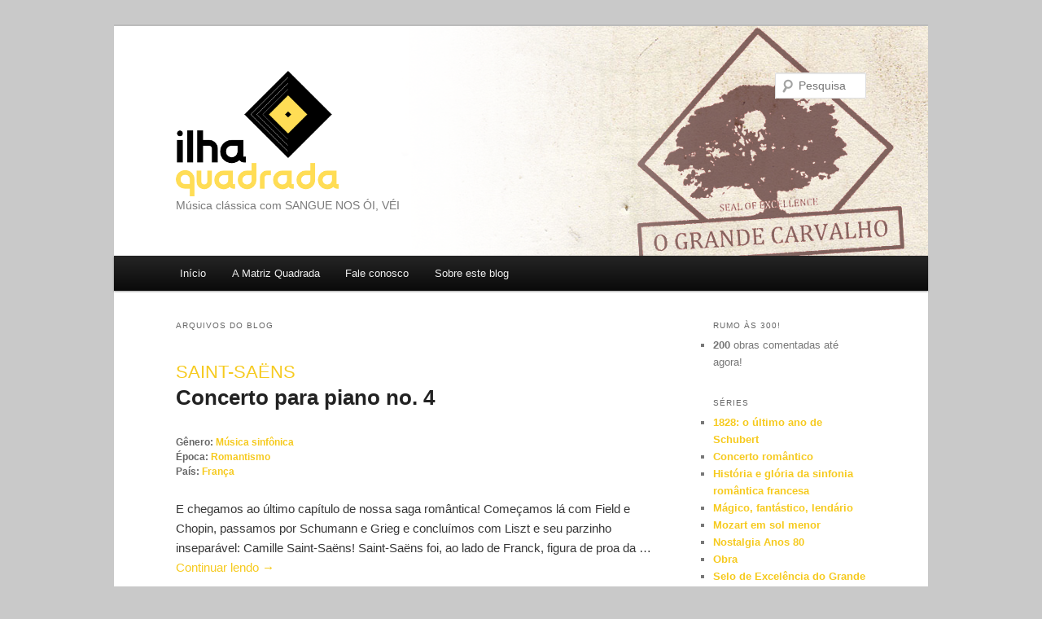

--- FILE ---
content_type: text/html; charset=UTF-8
request_url: http://ilhaquadrada.com/genero/musica-sinfonica/concerto/concerto-para-piano/
body_size: 8457
content:
<!DOCTYPE html>
<!--[if IE 6]>
<html id="ie6" lang="pt-BR">
<![endif]-->
<!--[if IE 7]>
<html id="ie7" lang="pt-BR">
<![endif]-->
<!--[if IE 8]>
<html id="ie8" lang="pt-BR">
<![endif]-->
<!--[if !(IE 6) & !(IE 7) & !(IE 8)]><!-->
<html lang="pt-BR">
<!--<![endif]-->
<head>
<meta charset="UTF-8" />
<meta name="viewport" content="width=device-width" />
<title>Piano | Gênero | Ilha Quadrada</title>
<link rel="profile" href="http://gmpg.org/xfn/11" />
<link rel="stylesheet" type="text/css" media="all" href="http://ilhaquadrada.com/wp-content/themes/twentyeleven-child/style.css" />
<link rel="pingback" href="http://ilhaquadrada.com/xmlrpc.php" />
<!--[if lt IE 9]>
<script src="http://ilhaquadrada.com/wp-content/themes/twentyeleven/js/html5.js" type="text/javascript"></script>
<![endif]-->
<link rel='dns-prefetch' href='//s.w.org' />
<link rel="alternate" type="application/rss+xml" title="Feed para Ilha Quadrada &raquo;" href="http://ilhaquadrada.com/feed/" />
<link rel="alternate" type="application/rss+xml" title="Feed de comentários para Ilha Quadrada &raquo;" href="http://ilhaquadrada.com/comments/feed/" />
<link rel="alternate" type="application/rss+xml" title="Feed para Ilha Quadrada &raquo; Piano Gênero" href="http://ilhaquadrada.com/genero/musica-sinfonica/concerto/concerto-para-piano/feed/" />
		<script type="text/javascript">
			window._wpemojiSettings = {"baseUrl":"https:\/\/s.w.org\/images\/core\/emoji\/13.0.0\/72x72\/","ext":".png","svgUrl":"https:\/\/s.w.org\/images\/core\/emoji\/13.0.0\/svg\/","svgExt":".svg","source":{"concatemoji":"http:\/\/ilhaquadrada.com\/wp-includes\/js\/wp-emoji-release.min.js"}};
			!function(e,a,t){var r,n,o,i,p=a.createElement("canvas"),s=p.getContext&&p.getContext("2d");function c(e,t){var a=String.fromCharCode;s.clearRect(0,0,p.width,p.height),s.fillText(a.apply(this,e),0,0);var r=p.toDataURL();return s.clearRect(0,0,p.width,p.height),s.fillText(a.apply(this,t),0,0),r===p.toDataURL()}function l(e){if(!s||!s.fillText)return!1;switch(s.textBaseline="top",s.font="600 32px Arial",e){case"flag":return!c([127987,65039,8205,9895,65039],[127987,65039,8203,9895,65039])&&(!c([55356,56826,55356,56819],[55356,56826,8203,55356,56819])&&!c([55356,57332,56128,56423,56128,56418,56128,56421,56128,56430,56128,56423,56128,56447],[55356,57332,8203,56128,56423,8203,56128,56418,8203,56128,56421,8203,56128,56430,8203,56128,56423,8203,56128,56447]));case"emoji":return!c([55357,56424,8205,55356,57212],[55357,56424,8203,55356,57212])}return!1}function d(e){var t=a.createElement("script");t.src=e,t.defer=t.type="text/javascript",a.getElementsByTagName("head")[0].appendChild(t)}for(i=Array("flag","emoji"),t.supports={everything:!0,everythingExceptFlag:!0},o=0;o<i.length;o++)t.supports[i[o]]=l(i[o]),t.supports.everything=t.supports.everything&&t.supports[i[o]],"flag"!==i[o]&&(t.supports.everythingExceptFlag=t.supports.everythingExceptFlag&&t.supports[i[o]]);t.supports.everythingExceptFlag=t.supports.everythingExceptFlag&&!t.supports.flag,t.DOMReady=!1,t.readyCallback=function(){t.DOMReady=!0},t.supports.everything||(n=function(){t.readyCallback()},a.addEventListener?(a.addEventListener("DOMContentLoaded",n,!1),e.addEventListener("load",n,!1)):(e.attachEvent("onload",n),a.attachEvent("onreadystatechange",function(){"complete"===a.readyState&&t.readyCallback()})),(r=t.source||{}).concatemoji?d(r.concatemoji):r.wpemoji&&r.twemoji&&(d(r.twemoji),d(r.wpemoji)))}(window,document,window._wpemojiSettings);
		</script>
		<style type="text/css">
img.wp-smiley,
img.emoji {
	display: inline !important;
	border: none !important;
	box-shadow: none !important;
	height: 1em !important;
	width: 1em !important;
	margin: 0 .07em !important;
	vertical-align: -0.1em !important;
	background: none !important;
	padding: 0 !important;
}
</style>
	<link rel='stylesheet' id='pmb_common-css'  href='http://ilhaquadrada.com/wp-content/plugins/print-my-blog/assets/styles/pmb-common.css' type='text/css' media='all' />
<link rel='stylesheet' id='wp-block-library-css'  href='http://ilhaquadrada.com/wp-includes/css/dist/block-library/style.min.css' type='text/css' media='all' />
<link rel='stylesheet' id='pmb-select2-css'  href='http://ilhaquadrada.com/wp-content/plugins/print-my-blog/assets/styles/libs/select2.css' type='text/css' media='all' />
<link rel='stylesheet' id='jquery-ui-css'  href='https://ajax.googleapis.com/ajax/libs/jqueryui/1.8/themes/base/jquery-ui.css' type='text/css' media='all' />
<link rel='stylesheet' id='pmb-setup-page-css'  href='http://ilhaquadrada.com/wp-content/plugins/print-my-blog/assets/styles/setup-page.css' type='text/css' media='all' />
<link rel="https://api.w.org/" href="http://ilhaquadrada.com/wp-json/" /><meta name="GeneralStats" content="3.30"/>
<script type="text/javascript">
var _gaq = _gaq || [];
_gaq.push(['_setAccount', 'UA-38178639-1']);
_gaq.push(['_trackPageview']);
(function() {
var ga = document.createElement('script'); ga.type = 'text/javascript'; ga.async = true;
ga.src = ('https:' == document.location.protocol ? 'https://ssl' : 'http://www') + '.google-analytics.com/ga.js';
var s = document.getElementsByTagName('script')[0]; s.parentNode.insertBefore(ga, s);
})();
</script>
	<style>
		/* Link color */
		a,
		#site-title a:focus,
		#site-title a:hover,
		#site-title a:active,
		.entry-title a:hover,
		.entry-title a:focus,
		.entry-title a:active,
		.widget_twentyeleven_ephemera .comments-link a:hover,
		section.recent-posts .other-recent-posts a[rel="bookmark"]:hover,
		section.recent-posts .other-recent-posts .comments-link a:hover,
		.format-image footer.entry-meta a:hover,
		#site-generator a:hover {
			color: #f6ca1e;
		}
		section.recent-posts .other-recent-posts .comments-link a:hover {
			border-color: #f6ca1e;
		}
		article.feature-image.small .entry-summary p a:hover,
		.entry-header .comments-link a:hover,
		.entry-header .comments-link a:focus,
		.entry-header .comments-link a:active,
		.feature-slider a.active {
			background-color: #f6ca1e;
		}
	</style>
<style type="text/css" id="custom-background-css">
body.custom-background { background-color: #c9c9c9; }
</style>
	</head>

<body class="archive tax-genero term-concerto-para-piano term-92 custom-background single-author two-column right-sidebar">
<div id="page" class="hfeed">
	<header id="branding" role="banner">
			<hgroup>
				<h1 id="site-title"><span><a href="http://ilhaquadrada.com/" rel="home">Ilha Quadrada</a></span></h1>
				<h2 id="site-description">Música clássica com SANGUE NOS ÓI, VÉI</h2>
			</hgroup>

			
								<form method="get" id="searchform" action="http://ilhaquadrada.com/">
		<label for="s" class="assistive-text">Pesquisa</label>
		<input type="text" class="field" name="s" id="s" placeholder="Pesquisa" />
		<input type="submit" class="submit" name="submit" id="searchsubmit" value="Pesquisa" />
	</form>
			
			<nav id="access" role="navigation">
				<h3 class="assistive-text">Menu principal</h3>
								<div class="skip-link"><a class="assistive-text" href="#content">Pular para o conteúdo principal</a></div>
									<div class="skip-link"><a class="assistive-text" href="#secondary">Pular para o conteúdo secundário</a></div>
												<div class="menu"><ul>
<li ><a href="http://ilhaquadrada.com/">Início</a></li><li class="page_item page-item-1533"><a href="http://ilhaquadrada.com/matriz/">A Matriz Quadrada</a></li>
<li class="page_item page-item-1464"><a href="http://ilhaquadrada.com/contato/">Fale conosco</a></li>
<li class="page_item page-item-1468"><a href="http://ilhaquadrada.com/sobre/">Sobre este blog</a></li>
</ul></div>
			</nav><!-- #access -->
	</header><!-- #branding -->


	<div id="main">

		<section id="primary">
			<div id="content" role="main">

			
				<header class="page-header">
					<h1 class="page-title">
													Arquivos do Blog											</h1>
				</header>

						<nav id="nav-above">
			<h3 class="assistive-text">Navegação de Posts</h3>
			<div class="nav-previous"><a href="http://ilhaquadrada.com/genero/musica-sinfonica/concerto/concerto-para-piano/page/2/" ><span class="meta-nav"> ← </span> Posts Anteriores</a></div>
			<div class="nav-next"></div>
		</nav><!-- #nav-above -->
	
								
					
	<article id="post-2025" class="post-2025 post type-post status-publish format-standard hentry category-concerto-romantico category-obra composer-saint-saens genero-concerto genero-musica-sinfonica genero-concerto-para-piano epoca-44 epoca-romantismo pais-franca">
		<header class="entry-header">
						<h1 class="compositor"><a href="/composer/saint-saens">Saint-Saëns</a></h1>
			<h1 class="entry-title"><a href="http://ilhaquadrada.com/saint-saens/concerto-para-piano-no-4/" title="Concerto para piano no. 4" rel="bookmark">Concerto para piano no. 4</a></h1>
			
			<div class="entry-meta">
			<br /><strong>Gênero:</strong> <a href="/genero/musica-sinfonica">Música sinfônica</a><br /><strong>Época:</strong> <a href="/epoca/romantismo">Romantismo</a><br /><strong>País:</strong> <a href="/pais/franca">França</a>			</div>

			
					</header><!-- .entry-header -->

				<div class="entry-summary">
			
							
			<p>E chegamos ao último capítulo de nossa saga romântica! Começamos lá com Field e Chopin, passamos por Schumann e Grieg e concluímos com Liszt e seu parzinho inseparável: Camille Saint-Saëns! Saint-Saëns foi, ao lado de Franck, figura de proa da &hellip; <a href="http://ilhaquadrada.com/saint-saens/concerto-para-piano-no-4/">Continuar lendo <span class="meta-nav">&rarr;</span></a></p>
		</div><!-- .entry-summary -->
		
		<footer class="entry-meta">
						
			
					</footer><!-- #entry-meta -->
	</article><!-- #post-2025 -->

				
					
	<article id="post-1991" class="post-1991 post type-post status-publish format-standard hentry category-concerto-romantico category-obra composer-liszt genero-concerto genero-musica-sinfonica genero-concerto-para-piano epoca-304 epoca-romantismo pais-hungria">
		<header class="entry-header">
						<h1 class="compositor"><a href="/composer/liszt">Liszt</a></h1>
			<h1 class="entry-title"><a href="http://ilhaquadrada.com/liszt/concerto-para-piano-no-1-3/" title="Concerto para piano no. 1" rel="bookmark">Concerto para piano no. 1</a></h1>
			
			<div class="entry-meta">
			<br /><strong>Gênero:</strong> <a href="/genero/musica-sinfonica">Música sinfônica</a><br /><strong>Época:</strong> <a href="/epoca/romantismo">Romantismo</a><br /><strong>País:</strong> <a href="/pais/hungria">Hungria</a>			</div>

			
					</header><!-- .entry-header -->

				<div class="entry-summary">
			
							
			<p>E continuamos a série &#8220;Concerto romântico&#8221;! Já vimos os primeiros passos do concerto para piano no século 19, com Field e Chopin, a mudança promovida por Schumann, e a solução de compromisso proposta por Grieg. Hoje é dia de vermos &hellip; <a href="http://ilhaquadrada.com/liszt/concerto-para-piano-no-1-3/">Continuar lendo <span class="meta-nav">&rarr;</span></a></p>
		</div><!-- .entry-summary -->
		
		<footer class="entry-meta">
						
			
					</footer><!-- #entry-meta -->
	</article><!-- #post-1991 -->

				
					
	<article id="post-1962" class="post-1962 post type-post status-publish format-standard hentry category-concerto-romantico category-obra composer-grieg genero-concerto genero-musica-sinfonica genero-concerto-para-piano epoca-282 epoca-romantismo pais-noruega">
		<header class="entry-header">
						<h1 class="compositor"><a href="/composer/grieg">Grieg</a></h1>
			<h1 class="entry-title"><a href="http://ilhaquadrada.com/grieg/concerto-para-piano-2/" title="Concerto para piano" rel="bookmark">Concerto para piano</a></h1>
			
			<div class="entry-meta">
			<br /><strong>Gênero:</strong> <a href="/genero/musica-sinfonica">Música sinfônica</a><br /><strong>Época:</strong> <a href="/epoca/romantismo">Romantismo</a><br /><strong>País:</strong> <a href="/pais/noruega">Noruega</a>			</div>

			
					</header><!-- .entry-header -->

				<div class="entry-summary">
			
							
			<p>&#8230; mas é claro que o parzinho do Concerto para piano de Schumann é o Concerto para piano de Grieg! Estava fácil demais! :) Começa na tonalidade: ambos os concertos são em lá menor. E começa no começo também: uma &hellip; <a href="http://ilhaquadrada.com/grieg/concerto-para-piano-2/">Continuar lendo <span class="meta-nav">&rarr;</span></a></p>
		</div><!-- .entry-summary -->
		
		<footer class="entry-meta">
						
			
					</footer><!-- #entry-meta -->
	</article><!-- #post-1962 -->

				
					
	<article id="post-1924" class="post-1924 post type-post status-publish format-standard hentry category-concerto-romantico category-obra category-selo-de-excelencia-do-grande-carvalho composer-schumann genero-concerto genero-musica-sinfonica genero-concerto-para-piano epoca-137 epoca-romantismo pais-alemanha-austria">
		<header class="entry-header">
						<h1 class="compositor"><a href="/composer/schumann">Schumann</a></h1>
			<h1 class="entry-title"><a href="http://ilhaquadrada.com/schumann/concerto-para-piano/" title="Concerto para piano" rel="bookmark">Concerto para piano</a></h1>
			
			<div class="entry-meta">
			<br /><strong>Gênero:</strong> <a href="/genero/musica-sinfonica">Música sinfônica</a><br /><strong>Época:</strong> <a href="/epoca/romantismo">Romantismo</a><br /><strong>País:</strong> <a href="/pais/alemanha-austria">Alemanha-Áustria</a>			</div>

			
					</header><!-- .entry-header -->

				<div class="entry-summary">
			
								<a class="selocategoria" href="http://ilhaquadrada.com/category/selo-de-excelencia-do-grande-carvalho/"><img src="http://ilhaquadrada.com/wp-content/uploads/2013/02/seloblog1.png" /></a>
							
			<p>Apesar de hoje em dia Robert Schumann ser julgado geralmente como um &#8220;conservador&#8221;, classicista de linha mendelssohniana, essa é uma meia-verdade. Se prestarmos atenção em suas obras para piano, por exemplo, veremos que Schumann mantinha conscientemente uma boa distância da &hellip; <a href="http://ilhaquadrada.com/schumann/concerto-para-piano/">Continuar lendo <span class="meta-nav">&rarr;</span></a></p>
		</div><!-- .entry-summary -->
		
		<footer class="entry-meta">
						
			
					</footer><!-- #entry-meta -->
	</article><!-- #post-1924 -->

				
					
	<article id="post-1876" class="post-1876 post type-post status-publish format-standard hentry category-concerto-romantico category-obra composer-chopin genero-concerto genero-musica-sinfonica genero-concerto-para-piano epoca-184 epoca-romantismo pais-polonia">
		<header class="entry-header">
						<h1 class="compositor"><a href="/composer/chopin">Chopin</a></h1>
			<h1 class="entry-title"><a href="http://ilhaquadrada.com/chopin/concerto-para-piano-no-1-2/" title="Concerto para piano no. 1" rel="bookmark">Concerto para piano no. 1</a></h1>
			
			<div class="entry-meta">
			<br /><strong>Gênero:</strong> <a href="/genero/musica-sinfonica">Música sinfônica</a><br /><strong>Época:</strong> <a href="/epoca/romantismo">Romantismo</a><br /><strong>País:</strong> <a href="/pais/polonia">Polônia</a>			</div>

			
					</header><!-- .entry-header -->

				<div class="entry-summary">
			
							
			<p>&#8230; e o parzinho do Field da semana passada só poderia ser Chopin! Alguma dúvida? :) Segue a nossa série &#8220;Concerto romântico&#8221;, que conta um pouquinho a história do concerto para piano e orquestra oitocentista. No nosso primeiro capítulo falamos &hellip; <a href="http://ilhaquadrada.com/chopin/concerto-para-piano-no-1-2/">Continuar lendo <span class="meta-nav">&rarr;</span></a></p>
		</div><!-- .entry-summary -->
		
		<footer class="entry-meta">
						
			
					</footer><!-- #entry-meta -->
	</article><!-- #post-1876 -->

				
					
	<article id="post-1837" class="post-1837 post type-post status-publish format-standard hentry category-concerto-romantico composer-field genero-concerto genero-musica-sinfonica genero-concerto-para-piano epoca-286 epoca-romantismo pais-irlanda">
		<header class="entry-header">
						<h1 class="compositor"><a href="/composer/field">Field</a></h1>
			<h1 class="entry-title"><a href="http://ilhaquadrada.com/field/concerto-para-piano-no-2-3/" title="Concerto para piano no. 2" rel="bookmark">Concerto para piano no. 2</a></h1>
			
			<div class="entry-meta">
			<br /><strong>Gênero:</strong> <a href="/genero/musica-sinfonica">Música sinfônica</a><br /><strong>Época:</strong> <a href="/epoca/romantismo">Romantismo</a><br /><strong>País:</strong> <a href="/pais/irlanda">Irlanda</a>			</div>

			
					</header><!-- .entry-header -->

				<div class="entry-summary">
			
							
			<p>Hoje começa mais uma nova série aqui na Ilha! Serão seis episódios temáticos, sempre às segundas-feiras, e o assunto não poderia ser mais cativante: o concerto para piano romântico! Mas a abordagem desta vez será um pouquinho diferente. Ao invés &hellip; <a href="http://ilhaquadrada.com/field/concerto-para-piano-no-2-3/">Continuar lendo <span class="meta-nav">&rarr;</span></a></p>
		</div><!-- .entry-summary -->
		
		<footer class="entry-meta">
						
			
					</footer><!-- #entry-meta -->
	</article><!-- #post-1837 -->

				
					
	<article id="post-1718" class="post-1718 post type-post status-publish format-standard hentry category-obra composer-ravel genero-concerto genero-musica-sinfonica genero-concerto-para-piano epoca-249 epoca-seculo-20 pais-franca">
		<header class="entry-header">
						<h1 class="compositor"><a href="/composer/ravel">Ravel</a></h1>
			<h1 class="entry-title"><a href="http://ilhaquadrada.com/ravel/concerto-para-piano-em-sol-maior/" title="Concerto para piano em sol maior" rel="bookmark">Concerto para piano em sol maior</a></h1>
			
			<div class="entry-meta">
			<br /><strong>Gênero:</strong> <a href="/genero/musica-sinfonica">Música sinfônica</a><br /><strong>Época:</strong> <a href="/epoca/seculo-20">Século 20</a><br /><strong>País:</strong> <a href="/pais/franca">França</a>			</div>

			
					</header><!-- .entry-header -->

				<div class="entry-summary">
			
							
			<p>Chicotada! Marchinha de soldadinho de chumbo! Jazz! Não, eu não fiquei maluco. É mais ou menos esse o esquema da exposição do primeiro movimento do famoso Concerto para piano em sol maior de Maurice Ravel, obra de 1931. O maluco, &hellip; <a href="http://ilhaquadrada.com/ravel/concerto-para-piano-em-sol-maior/">Continuar lendo <span class="meta-nav">&rarr;</span></a></p>
		</div><!-- .entry-summary -->
		
		<footer class="entry-meta">
						
			
					</footer><!-- #entry-meta -->
	</article><!-- #post-1718 -->

				
					
	<article id="post-1667" class="post-1667 post type-post status-publish format-standard hentry category-obra composer-haydn genero-concerto genero-cravo genero-musica-sinfonica genero-concerto-para-piano epoca-273 epoca-classicismo pais-alemanha-austria">
		<header class="entry-header">
						<h1 class="compositor"><a href="/composer/haydn">Haydn</a></h1>
			<h1 class="entry-title"><a href="http://ilhaquadrada.com/haydn/concerto-para-teclado-no-11/" title="Concerto para teclado no. 11" rel="bookmark">Concerto para teclado no. 11</a></h1>
			
			<div class="entry-meta">
			<br /><strong>Gênero:</strong> <a href="/genero/musica-sinfonica">Música sinfônica</a><br /><strong>Época:</strong> <a href="/epoca/classicismo">Classicismo</a><br /><strong>País:</strong> <a href="/pais/alemanha-austria">Alemanha-Áustria</a>			</div>

			
					</header><!-- .entry-header -->

				<div class="entry-summary">
			
							
			<p>Antes do piano, havia o cravo. Pelo menos foi assim que aconteceu em termos de repertório. Mas em termos de construção de instrumentos não foi desse jeito: cravo e piano pertencem a linhagens mecânicas diferentes. Ambos têm teclados, mas o &hellip; <a href="http://ilhaquadrada.com/haydn/concerto-para-teclado-no-11/">Continuar lendo <span class="meta-nav">&rarr;</span></a></p>
		</div><!-- .entry-summary -->
		
		<footer class="entry-meta">
						
			
					</footer><!-- #entry-meta -->
	</article><!-- #post-1667 -->

				
					
	<article id="post-1256" class="post-1256 post type-post status-publish format-standard hentry category-obra composer-camargo-guarnieri genero-concerto genero-musica-sinfonica genero-concerto-para-piano epoca-249 epoca-seculo-20 pais-brasil">
		<header class="entry-header">
						<h1 class="compositor"><a href="/composer/camargo-guarnieri">Camargo Guarnieri</a></h1>
			<h1 class="entry-title"><a href="http://ilhaquadrada.com/camargo-guarnieri/concerto-para-piano-no-1/" title="Concerto para piano no. 1" rel="bookmark">Concerto para piano no. 1</a></h1>
			
			<div class="entry-meta">
			<br /><strong>Gênero:</strong> <a href="/genero/musica-sinfonica">Música sinfônica</a><br /><strong>Época:</strong> <a href="/epoca/seculo-20">Século 20</a><br /><strong>País:</strong> <a href="/pais/brasil">Brasil</a>			</div>

			
					</header><!-- .entry-header -->

				<div class="entry-summary">
			
							
			<p>Vambora, vambora! Hoje a minha cidade natal completa 459 anos. E, se a música de Heitor Villa-Lobos representa muito bem o Rio de Janeiro &#8211; orgânico, sinuoso, caótico, exuberante -, minha querida São Paulo tem em Camargo Guarnieri o seu &hellip; <a href="http://ilhaquadrada.com/camargo-guarnieri/concerto-para-piano-no-1/">Continuar lendo <span class="meta-nav">&rarr;</span></a></p>
		</div><!-- .entry-summary -->
		
		<footer class="entry-meta">
						
			
					</footer><!-- #entry-meta -->
	</article><!-- #post-1256 -->

				
					
	<article id="post-1237" class="post-1237 post type-post status-publish format-standard hentry category-obra category-selo-de-excelencia-do-grande-carvalho composer-mozart genero-concerto genero-musica-sinfonica genero-concerto-para-piano epoca-144 epoca-classicismo pais-alemanha-austria">
		<header class="entry-header">
						<h1 class="compositor"><a href="/composer/mozart">Mozart</a></h1>
			<h1 class="entry-title"><a href="http://ilhaquadrada.com/mozart/concerto-para-piano-no-24/" title="Concerto para piano no. 24" rel="bookmark">Concerto para piano no. 24</a></h1>
			
			<div class="entry-meta">
			<br /><strong>Gênero:</strong> <a href="/genero/musica-sinfonica">Música sinfônica</a><br /><strong>Época:</strong> <a href="/epoca/classicismo">Classicismo</a><br /><strong>País:</strong> <a href="/pais/alemanha-austria">Alemanha-Áustria</a>			</div>

			
					</header><!-- .entry-header -->

				<div class="entry-summary">
			
								<a class="selocategoria" href="http://ilhaquadrada.com/category/selo-de-excelencia-do-grande-carvalho/"><img src="http://ilhaquadrada.com/wp-content/uploads/2013/02/seloblog1.png" /></a>
							
			<p>Já comentei aqui: a minha introdução ao mundo da música foi feito através dos concertos para piano e orquestra de Mozart. Comecei pelos mais famosos &#8211; o 21 e o 23 &#8211; e logo cheguei a outras maravilhas, como o &hellip; <a href="http://ilhaquadrada.com/mozart/concerto-para-piano-no-24/">Continuar lendo <span class="meta-nav">&rarr;</span></a></p>
		</div><!-- .entry-summary -->
		
		<footer class="entry-meta">
						
			
					</footer><!-- #entry-meta -->
	</article><!-- #post-1237 -->

				
						<nav id="nav-below">
			<h3 class="assistive-text">Navegação de Posts</h3>
			<div class="nav-previous"><a href="http://ilhaquadrada.com/genero/musica-sinfonica/concerto/concerto-para-piano/page/2/" ><span class="meta-nav"> ← </span> Posts Anteriores</a></div>
			<div class="nav-next"></div>
		</nav><!-- #nav-above -->
	
			
			</div><!-- #content -->
		</section><!-- #primary -->

		<div id="secondary" class="widget-area" role="complementary">
			<aside id="generalstats-4" class="widget widget_generalstats"><h3 class="widget-title">Rumo às 300!</h3><div class="generalstats-refreshable-output"><ul><li><strong>200</strong> obras comentadas até agora!</li></ul></div></aside><aside id="lc_taxonomy-7" class="widget widget_lc_taxonomy"><div id="lct-widget-category-container" class="list-custom-taxonomy-widget"><h3 class="widget-title">Séries</h3><ul id="lct-widget-category">	<li class="cat-item cat-item-25"><a href="http://ilhaquadrada.com/category/1828-o-ultimo-ano-de-schubert/">1828: o último ano de Schubert</a>
</li>
	<li class="cat-item cat-item-285"><a href="http://ilhaquadrada.com/category/concerto-romantico/">Concerto romântico</a>
</li>
	<li class="cat-item cat-item-87"><a href="http://ilhaquadrada.com/category/historia-e-gloria-da-sinfonia-romantica-francesa/">História e glória da sinfonia romântica francesa</a>
</li>
	<li class="cat-item cat-item-245"><a href="http://ilhaquadrada.com/category/magico-fantastico-lendario/">Mágico, fantástico, lendário</a>
</li>
	<li class="cat-item cat-item-293"><a href="http://ilhaquadrada.com/category/mozart-sol-menor/">Mozart em sol menor</a>
</li>
	<li class="cat-item cat-item-163"><a href="http://ilhaquadrada.com/category/nostalgia-anos-80/">Nostalgia Anos 80</a>
</li>
	<li class="cat-item cat-item-1"><a href="http://ilhaquadrada.com/category/obra/">Obra</a>
</li>
	<li class="cat-item cat-item-16"><a href="http://ilhaquadrada.com/category/selo-de-excelencia-do-grande-carvalho/">Selo de Excelência do Grande Carvalho</a>
</li>
	<li class="cat-item cat-item-310"><a href="http://ilhaquadrada.com/category/tia-augusta-na-ilha-quadrada/">Tia Augusta na Ilha Quadrada</a>
</li>
	<li class="cat-item cat-item-269"><a href="http://ilhaquadrada.com/category/v/">V</a>
</li>
	<li class="cat-item cat-item-208"><a href="http://ilhaquadrada.com/category/vareia/">Vareia!</a>
</li>
	<li class="cat-item cat-item-57"><a href="http://ilhaquadrada.com/category/voce-decide/">Você decide</a>
</li>
</ul></div></aside><aside id="taxonomy_dropdown_widget-6" class="widget widget_taxonomy_dropdown_widget">
<h3 class="widget-title"><label for="taxonomy_dropdown_widget_dropdown_6">Compositores</label></h3>
<select name="taxonomy_dropdown_widget_dropdown_6" class="taxonomy_dropdown_widget_dropdown" onchange="document.location.href=this.options[this.selectedIndex].value;" id="taxonomy_dropdown_widget_dropdown_6">
	<option value="">Selecione</option>
	<option value="http://ilhaquadrada.com/composer/adams/">Adams</option>
	<option value="http://ilhaquadrada.com/composer/ades/">Adès</option>
	<option value="http://ilhaquadrada.com/composer/bach/">Bach</option>
	<option value="http://ilhaquadrada.com/composer/barber/">Barber</option>
	<option value="http://ilhaquadrada.com/composer/bartok/">Bartók</option>
	<option value="http://ilhaquadrada.com/composer/beethoven/">Beethoven</option>
	<option value="http://ilhaquadrada.com/composer/berlioz/">Berlioz</option>
	<option value="http://ilhaquadrada.com/composer/bernstein/">Bernstein</option>
	<option value="http://ilhaquadrada.com/composer/berwald/">Berwald</option>
	<option value="http://ilhaquadrada.com/composer/bizet/">Bizet</option>
	<option value="http://ilhaquadrada.com/composer/brahms/">Brahms</option>
	<option value="http://ilhaquadrada.com/composer/britten/">Britten</option>
	<option value="http://ilhaquadrada.com/composer/bruckner/">Bruckner</option>
	<option value="http://ilhaquadrada.com/composer/cage/">Cage</option>
	<option value="http://ilhaquadrada.com/composer/camargo-guarnieri/">Camargo Guarnieri</option>
	<option value="http://ilhaquadrada.com/composer/chausson/">Chausson</option>
	<option value="http://ilhaquadrada.com/composer/chavez/">Chávez</option>
	<option value="http://ilhaquadrada.com/composer/chopin/">Chopin</option>
	<option value="http://ilhaquadrada.com/composer/copland/">Copland</option>
	<option value="http://ilhaquadrada.com/composer/dindy/">d&#039;Indy</option>
	<option value="http://ilhaquadrada.com/composer/daugherty/">Daugherty</option>
	<option value="http://ilhaquadrada.com/composer/debussy/">Debussy</option>
	<option value="http://ilhaquadrada.com/composer/dukas/">Dukas</option>
	<option value="http://ilhaquadrada.com/composer/dvorak/">Dvorák</option>
	<option value="http://ilhaquadrada.com/composer/elgar/">Elgar</option>
	<option value="http://ilhaquadrada.com/composer/enescu/">Enescu</option>
	<option value="http://ilhaquadrada.com/composer/falla/">Falla</option>
	<option value="http://ilhaquadrada.com/composer/field/">Field</option>
	<option value="http://ilhaquadrada.com/composer/franck/">Franck</option>
	<option value="http://ilhaquadrada.com/composer/gershwin/">Gershwin</option>
	<option value="http://ilhaquadrada.com/composer/glass/">Glass</option>
	<option value="http://ilhaquadrada.com/composer/gomes/">Gomes</option>
	<option value="http://ilhaquadrada.com/composer/gounod/">Gounod</option>
	<option value="http://ilhaquadrada.com/composer/grieg/">Grieg</option>
	<option value="http://ilhaquadrada.com/composer/guerra-peixe/">Guerra-Peixe</option>
	<option value="http://ilhaquadrada.com/composer/handel/">Handel</option>
	<option value="http://ilhaquadrada.com/composer/haydn/">Haydn</option>
	<option value="http://ilhaquadrada.com/composer/henze/">Henze</option>
	<option value="http://ilhaquadrada.com/composer/holmboe/">Holmboe</option>
	<option value="http://ilhaquadrada.com/composer/holst/">Holst</option>
	<option value="http://ilhaquadrada.com/composer/honegger/">Honegger</option>
	<option value="http://ilhaquadrada.com/composer/janacek/">Janácek</option>
	<option value="http://ilhaquadrada.com/composer/ligeti/">Ligeti</option>
	<option value="http://ilhaquadrada.com/composer/liszt/">Liszt</option>
	<option value="http://ilhaquadrada.com/composer/lopes-graca/">Lopes-Graça</option>
	<option value="http://ilhaquadrada.com/composer/lutoslawski/">Lutoslawski</option>
	<option value="http://ilhaquadrada.com/composer/mahler/">Mahler</option>
	<option value="http://ilhaquadrada.com/composer/martinu/">Martinu</option>
	<option value="http://ilhaquadrada.com/composer/mendelssohn/">Mendelssohn</option>
	<option value="http://ilhaquadrada.com/composer/mendes/">Mendes</option>
	<option value="http://ilhaquadrada.com/composer/messiaen/">Messiaen</option>
	<option value="http://ilhaquadrada.com/composer/mignone/">Mignone</option>
	<option value="http://ilhaquadrada.com/composer/milhaud/">Milhaud</option>
	<option value="http://ilhaquadrada.com/composer/mozart/">Mozart</option>
	<option value="http://ilhaquadrada.com/composer/mussorgsky/">Mussorgsky</option>
	<option value="http://ilhaquadrada.com/composer/nielsen/">Nielsen</option>
	<option value="http://ilhaquadrada.com/composer/poulenc/">Poulenc</option>
	<option value="http://ilhaquadrada.com/composer/prokofiev/">Prokofiev</option>
	<option value="http://ilhaquadrada.com/composer/ravel/">Ravel</option>
	<option value="http://ilhaquadrada.com/composer/reger/">Reger</option>
	<option value="http://ilhaquadrada.com/composer/roussel/">Roussel</option>
	<option value="http://ilhaquadrada.com/composer/saint-saens/">Saint-Saëns</option>
	<option value="http://ilhaquadrada.com/composer/schnittke/">Schnittke</option>
	<option value="http://ilhaquadrada.com/composer/schoenberg/">Schoenberg</option>
	<option value="http://ilhaquadrada.com/composer/schubert/">Schubert</option>
	<option value="http://ilhaquadrada.com/composer/schumann/">Schumann</option>
	<option value="http://ilhaquadrada.com/composer/shostakovich/">Shostakovich</option>
	<option value="http://ilhaquadrada.com/composer/sibelius/">Sibelius</option>
	<option value="http://ilhaquadrada.com/composer/smetana/">Smetana</option>
	<option value="http://ilhaquadrada.com/composer/strauss/">Strauss</option>
	<option value="http://ilhaquadrada.com/composer/stravinsky/">Stravinsky</option>
	<option value="http://ilhaquadrada.com/composer/suk/">Suk</option>
	<option value="http://ilhaquadrada.com/composer/tchaikovsky/">Tchaikovsky</option>
	<option value="http://ilhaquadrada.com/composer/villa-lobos/">Villa-Lobos</option>
	<option value="http://ilhaquadrada.com/composer/vivaldi/">Vivaldi</option>
	<option value="http://ilhaquadrada.com/composer/wagner/">Wagner</option>
	<option value="http://ilhaquadrada.com/composer/weber/">Weber</option>
	<option value="http://ilhaquadrada.com/composer/widor/">Widor</option>
</select>

</aside>
<aside id="lc_taxonomy-9" class="widget widget_lc_taxonomy"><div id="lct-widget-genero-container" class="list-custom-taxonomy-widget"><h3 class="widget-title">Gêneros</h3><ul id="lct-widget-genero">	<li class="cat-item cat-item-65"><a href="http://ilhaquadrada.com/genero/bale/">Balé</a>
</li>
	<li class="cat-item cat-item-319"><a href="http://ilhaquadrada.com/genero/musica-coral-sinfonica/">Música coral-sinfônica</a>
<ul class='children'>
	<li class="cat-item cat-item-22"><a href="http://ilhaquadrada.com/genero/musica-coral-sinfonica/musica-sacra/">Música sacra</a>
	<ul class='children'>
	<li class="cat-item cat-item-264"><a href="http://ilhaquadrada.com/genero/musica-coral-sinfonica/musica-sacra/cantata/">Cantata</a>
</li>
	<li class="cat-item cat-item-23"><a href="http://ilhaquadrada.com/genero/musica-coral-sinfonica/musica-sacra/missa/">Missa</a>
		<ul class='children'>
	<li class="cat-item cat-item-75"><a href="http://ilhaquadrada.com/genero/musica-coral-sinfonica/musica-sacra/missa/requiem/">Requiem</a>
</li>
		</ul>
</li>
	<li class="cat-item cat-item-279"><a href="http://ilhaquadrada.com/genero/musica-coral-sinfonica/musica-sacra/oratorio/">Oratório</a>
</li>
	</ul>
</li>
</ul>
</li>
	<li class="cat-item cat-item-317"><a href="http://ilhaquadrada.com/genero/musica-de-camara/">Música de câmara</a>
<ul class='children'>
	<li class="cat-item cat-item-255"><a href="http://ilhaquadrada.com/genero/musica-de-camara/cordas/">Cordas</a>
	<ul class='children'>
	<li class="cat-item cat-item-45"><a href="http://ilhaquadrada.com/genero/musica-de-camara/cordas/quarteto/">Quarteto</a>
</li>
	</ul>
</li>
	<li class="cat-item cat-item-220"><a href="http://ilhaquadrada.com/genero/musica-de-camara/formacoes-diversas/">Formações diversas</a>
</li>
	<li class="cat-item cat-item-256"><a href="http://ilhaquadrada.com/genero/musica-de-camara/piano-e-cordas/">Piano e cordas</a>
</li>
	<li class="cat-item cat-item-187"><a href="http://ilhaquadrada.com/genero/musica-de-camara/sopros/">Sopros</a>
</li>
</ul>
</li>
	<li class="cat-item cat-item-318"><a href="http://ilhaquadrada.com/genero/musica-instrumental/">Música instrumental</a>
<ul class='children'>
	<li class="cat-item cat-item-299"><a href="http://ilhaquadrada.com/genero/musica-instrumental/cravo-musica-instrumental/">Cravo</a>
</li>
	<li class="cat-item cat-item-121"><a href="http://ilhaquadrada.com/genero/musica-instrumental/orgao/">Órgão</a>
</li>
	<li class="cat-item cat-item-69"><a href="http://ilhaquadrada.com/genero/musica-instrumental/piano/">Piano</a>
	<ul class='children'>
	<li class="cat-item cat-item-70"><a href="http://ilhaquadrada.com/genero/musica-instrumental/piano/sonata/">Sonata</a>
</li>
	<li class="cat-item cat-item-214"><a href="http://ilhaquadrada.com/genero/musica-instrumental/piano/suite-piano/">Suíte</a>
</li>
	<li class="cat-item cat-item-146"><a href="http://ilhaquadrada.com/genero/musica-instrumental/piano/variacoes-piano/">Variações</a>
</li>
	</ul>
</li>
	<li class="cat-item cat-item-56"><a href="http://ilhaquadrada.com/genero/musica-instrumental/piano-a-quatro-maos/">Piano a quatro mãos</a>
</li>
	<li class="cat-item cat-item-189"><a href="http://ilhaquadrada.com/genero/musica-instrumental/violino/">Violino</a>
	<ul class='children'>
	<li class="cat-item cat-item-190"><a href="http://ilhaquadrada.com/genero/musica-instrumental/violino/sonata-violino/">Sonata</a>
</li>
	</ul>
</li>
	<li class="cat-item cat-item-83"><a href="http://ilhaquadrada.com/genero/musica-instrumental/violoncelo/">Violoncelo</a>
</li>
</ul>
</li>
	<li class="cat-item cat-item-316 current-cat-ancestor"><a href="http://ilhaquadrada.com/genero/musica-sinfonica/">Música sinfônica</a>
<ul class='children'>
	<li class="cat-item cat-item-252"><a href="http://ilhaquadrada.com/genero/musica-sinfonica/cancao-sinfonica/">Canção</a>
</li>
	<li class="cat-item cat-item-321 current-cat-parent current-cat-ancestor"><a href="http://ilhaquadrada.com/genero/musica-sinfonica/concerto/">Concerto</a>
	<ul class='children'>
	<li class="cat-item cat-item-97"><a href="http://ilhaquadrada.com/genero/musica-sinfonica/concerto/cravo/">Cravo</a>
</li>
	<li class="cat-item cat-item-203"><a href="http://ilhaquadrada.com/genero/musica-sinfonica/concerto/fagote/">Fagote</a>
</li>
	<li class="cat-item cat-item-135"><a href="http://ilhaquadrada.com/genero/musica-sinfonica/concerto/multiplos-instrumentos/">Múltiplos instrumentos</a>
</li>
	<li class="cat-item cat-item-174"><a href="http://ilhaquadrada.com/genero/musica-sinfonica/concerto/concerto-para-orgao/">Órgão</a>
</li>
	<li class="cat-item cat-item-92 current-cat"><a aria-current="page" href="http://ilhaquadrada.com/genero/musica-sinfonica/concerto/concerto-para-piano/">Piano</a>
</li>
	<li class="cat-item cat-item-47"><a href="http://ilhaquadrada.com/genero/musica-sinfonica/concerto/concerto-para-violino/">Violino</a>
</li>
	<li class="cat-item cat-item-19"><a href="http://ilhaquadrada.com/genero/musica-sinfonica/concerto/concerto-para-violoncelo/">Violoncelo</a>
</li>
	</ul>
</li>
	<li class="cat-item cat-item-224"><a href="http://ilhaquadrada.com/genero/musica-sinfonica/forma-livre/">Forma livre</a>
</li>
	<li class="cat-item cat-item-61"><a href="http://ilhaquadrada.com/genero/musica-sinfonica/poema-sinfonico/">Poema sinfônico</a>
</li>
	<li class="cat-item cat-item-322"><a href="http://ilhaquadrada.com/genero/musica-sinfonica/sinfonia/">Sinfonia</a>
</li>
	<li class="cat-item cat-item-33"><a href="http://ilhaquadrada.com/genero/musica-sinfonica/suite/">Suíte</a>
</li>
	<li class="cat-item cat-item-132"><a href="http://ilhaquadrada.com/genero/musica-sinfonica/variacoes/">Variações</a>
</li>
</ul>
</li>
	<li class="cat-item cat-item-320"><a href="http://ilhaquadrada.com/genero/opera/">Ópera</a>
<ul class='children'>
	<li class="cat-item cat-item-48"><a href="http://ilhaquadrada.com/genero/opera/abertura/">Abertura</a>
</li>
	<li class="cat-item cat-item-107"><a href="http://ilhaquadrada.com/genero/opera/opera-suite/">Suíte</a>
</li>
</ul>
</li>
</ul></div></aside><aside id="taxonomy_dropdown_widget-7" class="widget widget_taxonomy_dropdown_widget">
<h3 class="widget-title"><label for="taxonomy_dropdown_widget_dropdown_7">Países</label></h3>
<select name="taxonomy_dropdown_widget_dropdown_7" class="taxonomy_dropdown_widget_dropdown" onchange="document.location.href=this.options[this.selectedIndex].value;" id="taxonomy_dropdown_widget_dropdown_7">
	<option value="">Selecione</option>
	<option value="http://ilhaquadrada.com/pais/alemanha-austria/">Alemanha-Áustria</option>
	<option value="http://ilhaquadrada.com/pais/brasil/">Brasil</option>
	<option value="http://ilhaquadrada.com/pais/dinamarca/">Dinamarca</option>
	<option value="http://ilhaquadrada.com/pais/espanha/">Espanha</option>
	<option value="http://ilhaquadrada.com/pais/estados-unidos/">Estados Unidos</option>
	<option value="http://ilhaquadrada.com/pais/finlandia/">Finlândia</option>
	<option value="http://ilhaquadrada.com/pais/franca/">França</option>
	<option value="http://ilhaquadrada.com/pais/hungria/">Hungria</option>
	<option value="http://ilhaquadrada.com/pais/inglaterra/">Inglaterra</option>
	<option value="http://ilhaquadrada.com/pais/irlanda/">Irlanda</option>
	<option value="http://ilhaquadrada.com/pais/italia/">Itália</option>
	<option value="http://ilhaquadrada.com/pais/mexico/">México</option>
	<option value="http://ilhaquadrada.com/pais/noruega/">Noruega</option>
	<option value="http://ilhaquadrada.com/pais/polonia/">Polônia</option>
	<option value="http://ilhaquadrada.com/pais/portugal/">Portugal</option>
	<option value="http://ilhaquadrada.com/pais/republica-tcheca/">República Tcheca</option>
	<option value="http://ilhaquadrada.com/pais/romenia/">Romênia</option>
	<option value="http://ilhaquadrada.com/pais/russia/">Rússia</option>
	<option value="http://ilhaquadrada.com/pais/suecia/">Suécia</option>
	<option value="http://ilhaquadrada.com/pais/suica/">Suíça</option>
</select>

</aside>
<aside id="archives-2" class="widget widget_archive"><h3 class="widget-title">Arquivos</h3>
			<ul>
					<li><a href='http://ilhaquadrada.com/2014/04/'>abril 2014</a></li>
	<li><a href='http://ilhaquadrada.com/2014/03/'>março 2014</a></li>
	<li><a href='http://ilhaquadrada.com/2014/02/'>fevereiro 2014</a></li>
	<li><a href='http://ilhaquadrada.com/2013/03/'>março 2013</a></li>
	<li><a href='http://ilhaquadrada.com/2013/02/'>fevereiro 2013</a></li>
	<li><a href='http://ilhaquadrada.com/2013/01/'>janeiro 2013</a></li>
	<li><a href='http://ilhaquadrada.com/2012/12/'>dezembro 2012</a></li>
	<li><a href='http://ilhaquadrada.com/2012/11/'>novembro 2012</a></li>
	<li><a href='http://ilhaquadrada.com/2012/10/'>outubro 2012</a></li>
	<li><a href='http://ilhaquadrada.com/2012/09/'>setembro 2012</a></li>
	<li><a href='http://ilhaquadrada.com/2012/08/'>agosto 2012</a></li>
			</ul>

			</aside>		</div><!-- #secondary .widget-area -->

	</div><!-- #main -->

	<footer id="colophon" role="contentinfo">

			

			<div id="site-generator">
								<a href="https://wordpress.org/" title="Plataforma semântica de publicação pessoal">Mantido com WordPress</a>
			</div>
	</footer><!-- #colophon -->
</div><!-- #page -->

<script type='text/javascript' src='http://ilhaquadrada.com/wp-includes/js/wp-embed.min.js' id='wp-embed-js'></script>

</body>
</html>

--- FILE ---
content_type: text/css
request_url: http://ilhaquadrada.com/wp-content/themes/twentyeleven-child/style.css
body_size: 951
content:
/*
Theme Name: Ilha Quadrada
Template: twentyeleven
Author: Adriano Brandao
Author URI: http://ilhaquadrada.com/
Description: Ilha Quadrada, uma versão do Twenty Eleven
Version: 12.12
Text Domain: ilhaquadrada
*/



@import url("../twentyeleven/style.css");

a.selocategoria
{
	display: block;
	float: left;
	margin-right: 12px;
}

#site-title a
{
	text-indent: -1000px;
	background-image: url('/wp-content/uploads/2013/02/logoblog.png');
	display: block;
	width: 200px;
	height: 154px;
}

@media screen and (-webkit-min-device-pixel-ratio: 2), screen and (max--moz-device-pixel-ratio: 2) {
#site-title a { 
    background-image: url('/wp-content/uploads/2013/02/logo-retina.png');
    background-size: 200px 154px;
    height: 154px;
    width: 200px;
}
}

.compositor
{
	font-size: 22px;
	margin-bottom: -20px;
	text-transform: uppercase;
}

.bottomcontainerBox
{
	margin-bottom: 30px;
}

.credito
{
	display: block;
	font-size: 11px;
	margin-bottom: 40px;
}

.credito img
{
	float: left;
	margin-right: 10px;
}

.credito span
{
	text-transform: uppercase;
	font-weight: bold;
	display: block;
	
}

.notaderodape
{
	font-size: 11px;
	text-align: center;
}

header#branding {
    background-image: url('https://ilhaquadrada.com/wp-content/uploads/2013/02/bgblog.png');
    background-position: right top;
    background-repeat: no-repeat;
}

#searchform {
	background: white;
}

#matrizquadrada { border-collapse:collapse; }
#matrizquadrada td, #matrizquadrada th { border:1px solid black;padding:5px; }

#matrizquadrada ul
{
	list-style-type: none;
	padding: 0px;
	margin: 0px;
}

#matrizquadrada a
{
	color: black;
	font-size: 12px;
}

#matrizquadrada ul li
{
	margin-bottom: 20px;
	line-height: 12px;
}

#matrizquadrada ul li a span.composer
{
	text-transform: uppercase;
	font-weight: bold;
	display: block;
}

#matrizquadrada ul li a span.ano
{
	font-size: 11px;
	color: #838772;
	display: block;
}

#matrizquadrada th, #matrizquadrada td.epoca
{
	line-height: 13px;
	background-color: #F8F7BE;
	font-size: 13px;
	font-weight: bold;
}

#matrizquadrada td.epoca
{
	background-color: #FBFADB;
}

#matrizquadrada li.grandecarvalho
{
    background-image: url('https://ilhaquadrada.com/wp-content/themes/twentyeleven-child/seloblogmatriz.png');
    background-repeat: no-repeat;
    background-position: right;
}

.site-content .entry-header,
.site-content .entry-content,
.site-content .entry-summary,
.site-content .entry-meta,
.page-content,
#disqus_thread {
	margin: 0 auto;
	max-width: 474px;
}
